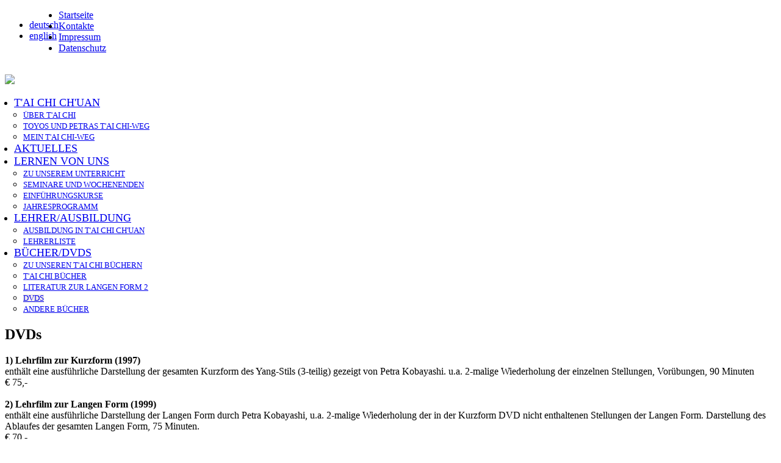

--- FILE ---
content_type: text/html; charset=utf-8
request_url: https://taichi-kobayashi.de/index.php/de/buecher-dvds/dvds
body_size: 3317
content:


<?xml version="1.0" encoding="utf-8"?>
<!DOCTYPE html PUBLIC "-//W3C//DTD XHTML 1.0 Strict//EN" "http://www.w3.org/TR/xhtml1/DTD/xhtml1-strict.dtd">
<html xmlns="http://www.w3.org/1999/xhtml" xml:lang="de-de" lang="de-de" dir="ltr" >
<head>
	  <base href="https://taichi-kobayashi.de/index.php/de/buecher-dvds/dvds" />
  <meta http-equiv="content-type" content="text/html; charset=utf-8" />
  <meta name="keywords" content="tai chi, kobayashi, dvd, film, lernen, kurzform, lange form, schwertform, kurs, anleitung, selbststudium" />
  <meta name="description" content="T’ai Chi Ch’uan DVDs von Petra Kobayashi, als Unterstützung beim Erlernen der Kurzform, Langen Form und Schwertform." />
  <meta name="generator" content="Joomla! - Open Source Content Management" />
  <title>DVDs</title>
  <link href="/templates/kobayashi/favicon.ico" rel="shortcut icon" type="image/vnd.microsoft.icon" />
  <link rel="stylesheet" href="/modules/mod_ariextmenu/mod_ariextmenu/js/css/menu.min.css" type="text/css" />
  <link rel="stylesheet" href="/modules/mod_ariextmenu/mod_ariextmenu/js/css/menu.fix.css" type="text/css" />
  <link rel="stylesheet" href="/media/mod_languages/css/template.css" type="text/css" />
  <style type="text/css">
.ux-menu a.ux-menu-link-parent{padding-right:0;}
.ux-menu, .ux-menu ul{margin-left:-25px;}UL#ariext89 LI A{font-size:110%;font-weight:normal;text-transform:uppercase;text-align:left;}UL#ariext89 LI A{background:#ffffff none;}UL#ariext89 LI A:hover,UL#ariext89 LI A:focus,UL#ariext89 LI A.ux-menu-link-hover{background:#ffffff none;}UL#ariext89 LI A.current{background:#ffffff none;}UL#ariext89 LI UL.ux-menu-sub A{font-size:80%;font-weight:normal;text-transform:uppercase;text-align:left;}UL#ariext89 LI UL.ux-menu-sub A{background:#ffffff none;}UL#ariext89 LI UL.ux-menu-sub A:hover,UL#ariext89 LI UL.ux-menu-sub A:focus,UL#ariext89 LI UL.ux-menu-sub A.ux-menu-link-hover{background:#f2eeec none;}UL#ariext89 LI UL.ux-menu-sub A.current{background:#f2eeec none;}
  </style>
  <script src="/media/system/js/mootools-core.js" type="text/javascript"></script>
  <script src="/media/system/js/core.js" type="text/javascript"></script>
  <script src="/media/system/js/caption.js" type="text/javascript"></script>
  <script src="/media/system/js/mootools-more.js" type="text/javascript"></script>
  <script src="/modules/mod_ariextmenu/mod_ariextmenu/js/ext-core.js" type="text/javascript"></script>
  <script src="/modules/mod_ariextmenu/mod_ariextmenu/js/menu.min.js" type="text/javascript"></script>
  <script type="text/javascript">
window.addEvent('load', function() {
				new JCaption('img.caption');
			});(function() { var _menuInit = function() { new Ext.ux.Menu("ariext89", {"delay":0,"transitionType":"slide","transitionDuration":0.2}); Ext.get("ariext89").select(".ux-menu-sub").removeClass("ux-menu-init-hidden"); }; if (Ext.isIE && typeof(MooTools) != "undefined" && typeof(MooTools.More) != "undefined") window.addEvent("domready", _menuInit); else Ext.onReady(_menuInit); })();
  </script>
  <!--[if IE]><link rel="stylesheet" type="text/css" href="/modules/mod_ariextmenu/mod_ariextmenu/js/css/menu.ie.min.css" /><![endif]-->
  <!--[if lt IE 8]><script type="text/javascript" src="/modules/mod_ariextmenu/mod_ariextmenu/js/fix.js"></script><![endif]-->

	
    <meta http-equiv="X-UA-Compatible" content="IE=edge">
    <meta name="viewport" content="width=device-width, initial-scale=1">
  	
  	<title>taichi-kobayashi</title>
	<link rel="stylesheet" href="/templates/system/css/system.css" type="text/css" />
	<link rel="stylesheet" href="/templates/kobayashi/css/template.css" type="text/css" />
	<!--link rel="stylesheet" href="/templates/kobayashi/css/editor.css" type="text/css" /-->
	
	</head>

<body>

<div id="seite">

						<div id="sprachwahl" style="float:left;">
			   		<div class="moduletable">
					<div class="mod-languages">

	<ul class="lang-inline">
						<li class="lang-active" dir="ltr">
			<a href="/index.php/de/buecher-dvds/dvds">
							deutsch						</a>
			</li>
								<li class="" dir="ltr">
			<a href="/index.php/en/books-dvds/dvds">
							english						</a>
			</li>
				</ul>

</div>
		</div>
	
		    </div>
			  	
		
		
  					<div id="navitop">
			   		<div class="moduletable">
					
<ul class="menu">
<li class="item-102"><a href="/index.php/de/" >Startseite</a></li><li class="item-103"><a href="/index.php/de/kontakt" >Kontakte</a></li><li class="item-104"><a href="/index.php/de/impressum" >Impressum</a></li><li class="item-143"><a href="/index.php/de/datenschutz" >Datenschutz</a></li></ul>
		</div>
	
		    </div>
			
		
	  	  	
	
	<div class="clearer">&nbsp;</div>
	
	<div id="head">
		<img src="/templates/kobayashi/images/taichi_kobayashi_head.jpg" />
    </div>
	
		<div id="navimaincontainer">
					<div class="navimain">
			   		<div class="moduletable">
					
<div id="ariext89_container" class="ux-menu-container ux-menu-clearfix">

	<ul id="ariext89" class="ux-menu ux-menu-horizontal">
					<li class="ux-menu-item-main ux-menu-item-level-0 ux-menu-item-parent ux-menu-item105 ux-menu-item-parent-pos0">
				<a href="javascript:void(0);" class=" ux-menu-link-level-0 ux-menu-link-first ux-menu-link-parent" title="">
					T'ai Chi Ch'uan										<span class="ux-menu-arrow"></span>
									</a>
			
	<ul class="ux-menu-sub ux-menu-init-hidden">
					<li class=" ux-menu-item-level-1 ux-menu-item109">
				<a href="/index.php/de/t-ai-chi-ch-uan/ueber-t-ai-chi" class=" ux-menu-link-level-1" title="">
					Über T'ai Chi									</a>
						</li>
					<li class=" ux-menu-item-level-1 ux-menu-item110">
				<a href="/index.php/de/t-ai-chi-ch-uan/toyos-und-petras-t-ai-chi-weg" class=" ux-menu-link-level-1" title="">
					Toyos und Petras T'ai Chi-Weg									</a>
						</li>
					<li class=" ux-menu-item-level-1 ux-menu-item145">
				<a href="/index.php/de/t-ai-chi-ch-uan/mein-tai-chi-weg" class=" ux-menu-link-level-1" title="">
					Mein T'ai Chi-Weg									</a>
						</li>
			</ul>
			</li>
					<li class="ux-menu-item-main ux-menu-item-level-0 ux-menu-item152 ux-menu-item-parent-pos1">
				<a href="/index.php/de/aktuelles" class=" ux-menu-link-level-0" title="">
					Aktuelles									</a>
						</li>
					<li class="ux-menu-item-main ux-menu-item-level-0 ux-menu-item-parent ux-menu-item106 ux-menu-item-parent-pos2">
				<a href="javascript:void(0);" class=" ux-menu-link-level-0 ux-menu-link-parent" title="">
					Lernen von uns										<span class="ux-menu-arrow"></span>
									</a>
			
	<ul class="ux-menu-sub ux-menu-init-hidden">
					<li class=" ux-menu-item-level-1 ux-menu-item113">
				<a href="/index.php/de/lernen-von-uns/zu-unserem-unterricht" class=" ux-menu-link-level-1" title="">
					Zu unserem Unterricht									</a>
						</li>
					<li class=" ux-menu-item-level-1 ux-menu-item111">
				<a href="/index.php/de/lernen-von-uns/seminare-und-wochenenden" class=" ux-menu-link-level-1" title="">
					Seminare und Wochenenden									</a>
						</li>
					<li class=" ux-menu-item-level-1 ux-menu-item112">
				<a href="/index.php/de/lernen-von-uns/einfuehrungskurse" class=" ux-menu-link-level-1" title="">
					Einführungskurse									</a>
						</li>
					<li class=" ux-menu-item-level-1 ux-menu-item114">
				<a href="/index.php/de/lernen-von-uns/jahresprogramm" class=" ux-menu-link-level-1" title="">
					Jahresprogramm									</a>
						</li>
			</ul>
			</li>
					<li class="ux-menu-item-main ux-menu-item-level-0 ux-menu-item-parent ux-menu-item107 ux-menu-item-parent-pos3">
				<a href="javascript:void(0);" class=" ux-menu-link-level-0 ux-menu-link-parent" title="">
					Lehrer/Ausbildung										<span class="ux-menu-arrow"></span>
									</a>
			
	<ul class="ux-menu-sub ux-menu-init-hidden">
					<li class=" ux-menu-item-level-1 ux-menu-item115">
				<a href="/index.php/de/lehrer-ausbildung/ausbildung-in-t-ai-chi-ch-uan" class=" ux-menu-link-level-1" title="">
					Ausbildung in T'ai Chi Ch'uan									</a>
						</li>
					<li class=" ux-menu-item-level-1 ux-menu-item116">
				<a href="/index.php/de/lehrer-ausbildung/lehrerliste" class=" ux-menu-link-level-1" title="">
					Lehrerliste									</a>
						</li>
			</ul>
			</li>
					<li class="ux-menu-item-main ux-menu-item-level-0 ux-menu-item-parent ux-menu-item108 ux-menu-item-parent-pos4 current">
				<a href="javascript:void(0);" class=" ux-menu-link-level-0 ux-menu-link-last current ux-menu-link-parent" title="">
					Bücher/DVDs										<span class="ux-menu-arrow"></span>
									</a>
			
	<ul class="ux-menu-sub ux-menu-init-hidden">
					<li class=" ux-menu-item-level-1 ux-menu-item147">
				<a href="/index.php/de/buecher-dvds/zu-unseren-t-ai-chi-buechern" class=" ux-menu-link-level-1" title="">
					Zu unseren T'ai Chi Büchern									</a>
						</li>
					<li class=" ux-menu-item-level-1 ux-menu-item117">
				<a href="/index.php/de/buecher-dvds/t-ai-chi-buecher" class=" ux-menu-link-level-1" title="">
					T'ai Chi Bücher									</a>
						</li>
					<li class=" ux-menu-item-level-1 ux-menu-item139">
				<a href="/index.php/de/buecher-dvds/literatur-zur-langen-form-2" class=" ux-menu-link-level-1" title="">
					Literatur zur Langen Form 2									</a>
						</li>
					<li class=" ux-menu-item-level-1 ux-menu-item118 current">
				<a href="/index.php/de/buecher-dvds/dvds" class=" ux-menu-link-level-1 current" title="">
					DVDs									</a>
						</li>
					<li class=" ux-menu-item-level-1 ux-menu-item119">
				<a href="/index.php/de/buecher-dvds/andere-buecher" class=" ux-menu-link-level-1" title="">
					Andere Bücher									</a>
						</li>
			</ul>
			</li>
			</ul>
</div>		</div>
	
		    </div>
			
    </div>	
    	
	
    <div id="contentcontainer">
    	<div class="content">
    		<div class="copytext">
    			<div class="item-page">

	<h2>
			DVDs		</h2>







<div class="content-links">
	<ul>
			</ul>
	</div>

<p>
<b>1) Lehrfilm zur Kurzform (1997)</b><br />
enthält eine ausführliche Darstellung der gesamten Kurzform des Yang-Stils
(3-teilig) gezeigt von Petra Kobayashi. u.a. 2-malige Wiederholung der einzelnen Stellungen, Vorübungen,  90 Minuten                                                      <br />
&euro; 75,-
<br /><br />
<b>2) Lehrfilm zur Langen Form (1999)</b><br />
enthält eine ausführliche Darstellung der Langen Form durch Petra Kobayashi, u.a. 2-malige Wiederholung der in der Kurzform DVD nicht enthaltenen Stellungen der Langen Form. Darstellung des Ablaufes der gesamten Langen Form, 75 Minuten.
<br />
&euro; 70,-
<br /><br />
<b>3) Lehrfilm zur Schwertkunst (2009)</b><br />
enthält eine ausführliche Darstellung der Schwertform 1 gezeigt von Toyo Kobayashi. Vorder-, Rücken- und Seitenansicht der Form; Darstellung der 13 Schwerttechniken sowie des San Tsai-Schwertes mit Tathata Kobayashi
<br />
&euro; 65,-
<br /><br /><br />
  <b>Die DVDs sind gut geeignet als Unterstützung beim Erlernen der Kurzform, Langen Form und Schwertform.
    Sie sind auch hilfreich bei einer späteren intensiven Auseinandersetzung mit dem Erlernten. Sie sind für ein Selbststudium nutzbar.</b>
<br /><br />
Bitte nehmen Sie zur Kenntnis, dass externe DVD-Laufwerke für 15,00 Euro erhältlich sind.  
<br /><br /><br /><br />
</p>
<h3 class="sonderabst">Bestellung</h3>
<p>
Bitte bestellen Sie die gewünschte DVD über die folgende E-Mailadresse:<br /> 
  <a href="mailto:
 <script type='text/javascript'>
 <!--
 var prefix = '&#109;a' + 'i&#108;' + '&#116;o';
 var path = 'hr' + 'ef' + '=';
 var addy27088 = 'k&#111;nt&#97;kt' + '&#64;';
 addy27088 = addy27088 + 't&#97;&#105;ch&#105;-k&#111;b&#97;y&#97;sh&#105;' + '&#46;' + 'd&#101;';
 document.write('<a ' + path + '\'' + prefix + ':' + addy27088 + '\'>');
 document.write(addy27088);
 document.write('<\/a>');
 //-->\n </script><script type='text/javascript'>
 <!--
 document.write('<span style=\'display: none;\'>');
 //-->
 </script>Diese E-Mail-Adresse ist vor Spambots geschützt! Zur Anzeige muss JavaScript eingeschaltet sein!
 <script type='text/javascript'>
 <!--
 document.write('</');
 document.write('span>');
 //-->
 </script>">
 <script type='text/javascript'>
 <!--
 var prefix = '&#109;a' + 'i&#108;' + '&#116;o';
 var path = 'hr' + 'ef' + '=';
 var addy76506 = 'k&#111;nt&#97;kt' + '&#64;';
 addy76506 = addy76506 + 't&#97;&#105;ch&#105;-k&#111;b&#97;y&#97;sh&#105;' + '&#46;' + 'd&#101;';
 document.write('<a ' + path + '\'' + prefix + ':' + addy76506 + '\'>');
 document.write(addy76506);
 document.write('<\/a>');
 //-->\n </script><script type='text/javascript'>
 <!--
 document.write('<span style=\'display: none;\'>');
 //-->
 </script>Diese E-Mail-Adresse ist vor Spambots geschützt! Zur Anzeige muss JavaScript eingeschaltet sein!
 <script type='text/javascript'>
 <!--
 document.write('</');
 document.write('span>');
 //-->
 </script>
  <br /><br />
oder über unsere Postanschrift: <br />
Petra Kobayashi<br />
Specklinplatz 37<br />
81377 München<br />
<br />
oder gerne auch telefonisch: <br />
089 714 78 65 
    
    <br /><br />
    <i>
    Nach dem Erhalt Ihrer Bestellung senden Ihnen die DVD zu. 
      Der Sendung liegt ein Schreiben mit unserer Bankverbindung (inkl. der notwendigen Informationen für Überweisungen aus dem Ausland) bei.<br />
      (Alle Preise inklusive Versandkosten und Steuern)
    </i>
    
</p>
 
	
</div>

    		</div>
    	</div>
      
		<div class="clearer">&nbsp;</div>
    </div>
    
    	
  </div>

<script type="text/javascript">

  var _gaq = _gaq || [];
  _gaq.push(['_setAccount', 'UA-29922393-1']);
  _gaq.push(['_trackPageview']);

  (function() {
    var ga = document.createElement('script'); ga.type = 'text/javascript'; ga.async = true;
    ga.src = ('https:' == document.location.protocol ? 'https://ssl' : 'http://www') + '.google-analytics.com/ga.js';
    var s = document.getElementsByTagName('script')[0]; s.parentNode.insertBefore(ga, s);
  })();

</script>

</body>
</html>